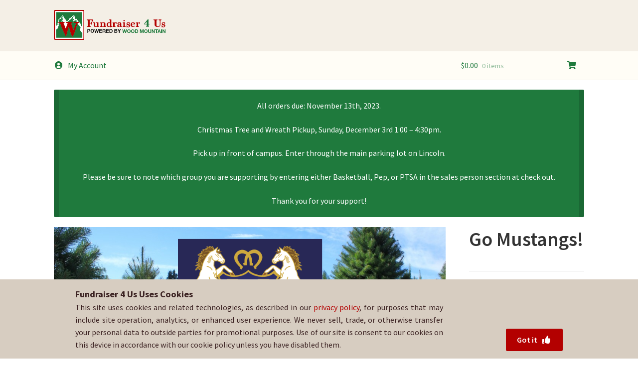

--- FILE ---
content_type: text/html; charset=UTF-8
request_url: https://fundraiser4us.com/product/24-evergreen-swag-19/
body_size: 9897
content:
<!doctype html><html lang="en-US"><head><meta charset="UTF-8"><meta name="viewport" content="width=device-width, initial-scale=1, maximum-scale=2.0"><meta property="og:title" content=" - Fundraiser 4 Us" /><meta property="og:url" content="" /><meta property="og:image" content="" /><meta property="og:type" content="website" /><meta property="og:site_name" content="Fundraiser 4 Us - Powered by Wood Mountain" /><meta property="og:description" content="Please support our organization! We look forward to delivering these beautiful holiday products to you this season!" /><link rel="profile" href="http://gmpg.org/xfn/11"><link rel="pingback" href="https://fundraiser4us.com/xmlrpc.php"><link media="all" href="https://fundraiser4us.com/wp-content/cache/autoptimize/css/autoptimize_aab0702ae7497cdc1e68cfefcc130cb2.css" rel="stylesheet"><title>24&#8243; Evergreen Swag &#8211; Fundraiser 4 Us</title><meta name='robots' content='max-image-preview:large' /><link rel='dns-prefetch' href='//fonts.googleapis.com' /><link rel="alternate" type="application/rss+xml" title="Fundraiser 4 Us &raquo; Feed" href="https://fundraiser4us.com/feed/" /><link rel="alternate" type="application/rss+xml" title="Fundraiser 4 Us &raquo; Comments Feed" href="https://fundraiser4us.com/comments/feed/" /><link rel="alternate" title="oEmbed (JSON)" type="application/json+oembed" href="https://fundraiser4us.com/wp-json/oembed/1.0/embed?url=https%3A%2F%2Ffundraiser4us.com%2Fproduct%2F24-evergreen-swag-19%2F" /><link rel="alternate" title="oEmbed (XML)" type="text/xml+oembed" href="https://fundraiser4us.com/wp-json/oembed/1.0/embed?url=https%3A%2F%2Ffundraiser4us.com%2Fproduct%2F24-evergreen-swag-19%2F&#038;format=xml" /><link rel='stylesheet' id='storefront-fonts-css' href='https://fonts.googleapis.com/css?family=Source+Sans+Pro%3A400%2C300%2C300italic%2C400italic%2C600%2C700%2C900&#038;subset=latin%2Clatin-ext&#038;ver=4.6.2' media='all' /><link rel='stylesheet' id='dashicons-css' href='https://fundraiser4us.com/wp-includes/css/dashicons.min.css?ver=6.9' media='all' /> <script src="https://fundraiser4us.com/wp-includes/js/jquery/jquery.min.js?ver=3.7.1" id="jquery-core-js"></script> <script id="wc-single-product-js-extra">var wc_single_product_params = {"i18n_required_rating_text":"Please select a rating","i18n_rating_options":["1 of 5 stars","2 of 5 stars","3 of 5 stars","4 of 5 stars","5 of 5 stars"],"i18n_product_gallery_trigger_text":"View full-screen image gallery","review_rating_required":"yes","flexslider":{"rtl":false,"animation":"slide","smoothHeight":true,"directionNav":false,"controlNav":"thumbnails","slideshow":false,"animationSpeed":500,"animationLoop":false,"allowOneSlide":false},"zoom_enabled":"1","zoom_options":[],"photoswipe_enabled":"1","photoswipe_options":{"shareEl":false,"closeOnScroll":false,"history":false,"hideAnimationDuration":0,"showAnimationDuration":0},"flexslider_enabled":"1"};
//# sourceURL=wc-single-product-js-extra</script> <script id="woocommerce-js-extra">var woocommerce_params = {"ajax_url":"/wp-admin/admin-ajax.php","wc_ajax_url":"/?wc-ajax=%%endpoint%%","i18n_password_show":"Show password","i18n_password_hide":"Hide password"};
//# sourceURL=woocommerce-js-extra</script> <script id="wc-cart-fragments-js-extra">var wc_cart_fragments_params = {"ajax_url":"/wp-admin/admin-ajax.php","wc_ajax_url":"/?wc-ajax=%%endpoint%%","cart_hash_key":"wc_cart_hash_e429fea058078b8c1c8a48670f824fff","fragment_name":"wc_fragments_e429fea058078b8c1c8a48670f824fff","request_timeout":"5000"};
//# sourceURL=wc-cart-fragments-js-extra</script> <link rel="https://api.w.org/" href="https://fundraiser4us.com/wp-json/" /><link rel="alternate" title="JSON" type="application/json" href="https://fundraiser4us.com/wp-json/wp/v2/product/22035" /><link rel="EditURI" type="application/rsd+xml" title="RSD" href="https://fundraiser4us.com/xmlrpc.php?rsd" /><meta name="generator" content="WordPress 6.9" /><meta name="generator" content="WooCommerce 10.4.3" /><link rel="canonical" href="https://fundraiser4us.com/product/24-evergreen-swag-19/" /><link rel='shortlink' href='https://fundraiser4us.com/?p=22035' /> <noscript><style>.woocommerce-product-gallery{ opacity: 1 !important; }</style></noscript><link rel="icon" href="https://fundraiser4us.com/wp-content/uploads/2020/06/wmf.png" sizes="32x32" /><link rel="icon" href="https://fundraiser4us.com/wp-content/uploads/2020/06/wmf.png" sizes="192x192" /><link rel="apple-touch-icon" href="https://fundraiser4us.com/wp-content/uploads/2020/06/wmf.png" /><meta name="msapplication-TileImage" content="https://fundraiser4us.com/wp-content/uploads/2020/06/wmf.png" /></head><body class="wp-singular product-template-default single single-product postid-22035 wp-custom-logo wp-embed-responsive wp-theme-storefront wp-child-theme-StorefrontChildTheme theme-storefront woocommerce woocommerce-page woocommerce-no-js wcvendors-single-product wcvendors-product-page store-closed storefront-align-wide right-sidebar woocommerce-active"><div id="page" class="hfeed site"><header id="masthead" class="site-header noprint" role="banner" style=""><div class="col-full"> <a class="skip-link screen-reader-text" href="#site-navigation">Skip to navigation</a> <a class="skip-link screen-reader-text" href="#content">Skip to content</a><div class="site-branding"> <img width="417" height="109" src="https://fundraiser4us.com/wp-content/uploads/2021/04/f4uslogo.png" class="custom-logo" alt="Fundraiser 4 Us" decoding="async" srcset="https://fundraiser4us.com/wp-content/uploads/2021/04/f4uslogo.png 417w, https://fundraiser4us.com/wp-content/uploads/2021/04/f4uslogo-300x78.png 300w" sizes="(max-width: 417px) 100vw, 417px" /></div><div class="site-search"><div class="widget woocommerce widget_product_search"><form role="search" method="get" class="woocommerce-product-search" action="https://fundraiser4us.com/"> <label class="screen-reader-text" for="woocommerce-product-search-field-0">Search for:</label> <input type="search" id="woocommerce-product-search-field-0" class="search-field" placeholder="Search products&hellip;" value="" name="s" /> <button type="submit" value="Search" class="">Search</button> <input type="hidden" name="post_type" value="product" /></form></div></div></div><div class="storefront-primary-navigation"><div class="col-full"><nav id="site-navigation" class="main-navigation" role="navigation" aria-label="Primary Navigation"> <button id="site-navigation-menu-toggle" class="menu-toggle" aria-controls="site-navigation" aria-expanded="false"><span></span></button><div class="primary-navigation"><ul id="menu-main-menu" class="menu"><li id="menu-item-account" class="menu-item menu-item-type-post_type menu-item-object-page menu-item-20407 "><a href="/my-account/" aria-current="page"><i class="fas fa-fw fa-user-circle" style="margin-right:8px;"></i>My Account</a></li></ul></div><div class="handheld-navigation"><ul id="menu-main-menu-1" class="menu"><li id="menu-item-account" class="menu-item menu-item-type-post_type menu-item-object-page menu-item-20407 "><a href="/my-account/" aria-current="page"><i class="fas fa-fw fa-user-circle" style="margin-right:8px;"></i>My Account</a></li><li id="menu-item-cart" class="menu-item menu-item-type-custom menu-item-object-custom menu-item-cart "><a href="https://fundraiser4us.com/cart" title="View your shopping cart" aria-current="page">Shopping Cart</a></li></ul></div></nav><ul id="site-header-cart" class="site-header-cart menu"><li class=""> <a class="cart-contents" href="https://fundraiser4us.com/cart/" title="View your shopping cart"> <span class="woocommerce-Price-amount amount"><span class="woocommerce-Price-currencySymbol">&#036;</span>0.00</span> <span class="count">0 items</span> </a></li><li><div class="widget woocommerce widget_shopping_cart"><div class="widget_shopping_cart_content"></div></div></li></ul></div></div><div class="handheld-icon-navigation"><div class="col-full" style="display: flex;justify-content: space-between;"><div> <a href="/my-account/" style="margin-right: 24px;"><i class="fas fa-fw fa-user-circle" style="margin-right:8px;"></i>My Account</a></div> <a href="/cart/"><i class="fas fa-fw fa-shopping-cart"></i></a></div></div></header><div class="storefront-breadcrumb"><div class="col-full"><nav class="woocommerce-breadcrumb" aria-label="breadcrumbs"><a href="https://fundraiser4us.com">Home</a><span class="breadcrumb-separator"> / </span><a href="https://fundraiser4us.com/product-category/greenery/">Holiday Greenery</a><span class="breadcrumb-separator"> / </span><a href="https://fundraiser4us.com/product-category/greenery/swag/">Swag</a><span class="breadcrumb-separator"> / </span>24&#8243; Evergreen Swag</nav></div></div><div id="content" class="site-content" tabindex="-1"><div class="col-full"><div class="woocommerce"></div><div class="wcv-store-notice-container wcv-store-msg " style="background-color:#1f7a3d;"><p style="text-align: center">All orders due: November 13th, 2023.</p><p style="text-align: center">Christmas Tree and Wreath Pickup, Sunday, December 3rd 1:00 &#8211; 4:30pm.</p><p style="text-align: center">Pick up in front of campus. Enter through the main parking lot on Lincoln.</p><p style="text-align: center">Please be sure to note which group you are supporting by entering either Basketball, Pep, or PTSA in the sales person section at check out.</p><p style="text-align: center">Thank you for your support!</p></div><div id="primary" class="content-area"><main id="main" class="site-main" role="main"><div class="wcv-store-header header-modern"><div class="upper"><div class="lazyload cover" data-bg="https://fundraiser4us.com/wp-content/uploads/2021/09/JohnMuirHighSchool.png" style="background-image: url(data:image/svg+xml,%3Csvg%20xmlns=%22http://www.w3.org/2000/svg%22%20viewBox=%220%200%20500%20300%22%3E%3C/svg%3E);"></div><div class="info"><div class="avatar"> <noscript><img src="https://secure.gravatar.com/avatar/85c8f0eb2606134498079355c0145bec30000d41d5674ca23ada365e85ae3aa3?s=150&d=mm&r=g" alt="" class="store-icon" /></noscript><img src='data:image/svg+xml,%3Csvg%20xmlns=%22http://www.w3.org/2000/svg%22%20viewBox=%220%200%20210%20140%22%3E%3C/svg%3E' data-src="https://secure.gravatar.com/avatar/85c8f0eb2606134498079355c0145bec30000d41d5674ca23ada365e85ae3aa3?s=150&d=mm&r=g" alt="" class="lazyload store-icon" /></div><div class="about"><div class="name"><div class="txt"><a href="https://fundraiser4us.com/shop/John-Muir-High-School/">John Muir High School </a></div></div></div></div></div><div class="meta"><div class="contact-meta meta-section "><div class="email block"><div class="label"> Send us an email</div> <a href="mailto:jmhspepsquad@yahoo.com president@muirstangsptsa.org CoachBMoore@yahoo.com"> <svg class="wcv-icon wcv-icon-sm"> <use xlink:href="https://fundraiser4us.com/wp-content/plugins/wc-vendors-pro/public/assets/svg/wcv-icons-all.svg#wcv-icon-envelope-open"></use> </svg>&nbsp;&nbsp;
 jmhspepsquad@yahoo.com president@muirstangsptsa.org CoachBMoore@yahoo.com </a></div></div><div class="share-meta meta-section"><div class="share block"><div class="label"> Share our fundraiser</div><div class="site-sharing"><div class="a2a_kit a2a_kit_size_32 a2a_default_style" data-a2a-url="https://fundraiser4us.com/shop/John-Muir-High-School/" data-a2a-title="John Muir High School "> <a class="a2a_button_facebook"></a> <a class="a2a_button_twitter"></a> <a class="a2a_button_email"></a> <a class="a2a_button_sms"></a></div> <script async src="https://static.addtoany.com/menu/page.js"></script> <script>var a2a_config = a2a_config || {};
						a2a_config.templates = a2a_config.templates || {};

						a2a_config.templates.email = {
							subject: "Christmas Fundraiser for ${title}",
							body: "Hi there!\n\nI'm supporting ${title} with their Wood Mountain Christmas Tree & Wreath fundraiser. They are selling premium trees and wreaths delivered fresh from the Pacific Northwest!\n\nI LOVE these products and I think you will want to order some for yourself, too! Hurry though! The fundraiser ends Tuesday, November 14th.\n\nYou can shop the fundraiser online at:\n${link}\n\n\n",
						};

						a2a_config.templates.sms = {
							body: "Join me in supporting ${title} with their Wood Mountain Christmas Tree & Wreath fundraiser. I LOVE these products and you will too! ${link}",
						};

						a2a_config.templates.twitter = {
							text: "Join me in supporting John Muir High School  with their Wood Mountain Christmas Tree & Wreath fundraiser. I LOVE these products and you will too! ${link}",
							hashtags: "christmas,christmastrees,christmaswreaths,fundraiser",
													};</script> </div></div></div></div></div><div class="woocommerce-notices-wrapper"></div><div id="product-22035" class="product type-product post-22035 status-publish first instock product_cat-all-products product_cat-greenery product_cat-swag has-post-thumbnail taxable shipping-taxable product-type-simple"><div class="woocommerce-product-gallery woocommerce-product-gallery--with-images woocommerce-product-gallery--columns-4 images" data-columns="4" style="opacity: 0; transition: opacity .25s ease-in-out;"><div class="woocommerce-product-gallery__wrapper"><div data-thumb="https://fundraiser4us.com/wp-content/uploads/2021/06/swag-100x100.png" data-thumb-alt="24&quot; Evergreen Swag" data-thumb-srcset="https://fundraiser4us.com/wp-content/uploads/2021/06/swag-100x100.png 100w, https://fundraiser4us.com/wp-content/uploads/2021/06/swag-300x300.png 300w, https://fundraiser4us.com/wp-content/uploads/2021/06/swag-150x150.png 150w, https://fundraiser4us.com/wp-content/uploads/2021/06/swag-324x324.png 324w, https://fundraiser4us.com/wp-content/uploads/2021/06/swag-416x416.png 416w, https://fundraiser4us.com/wp-content/uploads/2021/06/swag.png 600w"  data-thumb-sizes="(max-width: 100px) 100vw, 100px" class="woocommerce-product-gallery__image"><a href="https://fundraiser4us.com/wp-content/uploads/2021/06/swag.png"><img width="416" height="416" src="https://fundraiser4us.com/wp-content/uploads/2021/06/swag-416x416.png" class="wp-post-image" alt="24&quot; Evergreen Swag" data-caption="" data-src="https://fundraiser4us.com/wp-content/uploads/2021/06/swag.png" data-large_image="https://fundraiser4us.com/wp-content/uploads/2021/06/swag.png" data-large_image_width="600" data-large_image_height="600" decoding="async" fetchpriority="high" srcset="https://fundraiser4us.com/wp-content/uploads/2021/06/swag-416x416.png 416w, https://fundraiser4us.com/wp-content/uploads/2021/06/swag-300x300.png 300w, https://fundraiser4us.com/wp-content/uploads/2021/06/swag-150x150.png 150w, https://fundraiser4us.com/wp-content/uploads/2021/06/swag-324x324.png 324w, https://fundraiser4us.com/wp-content/uploads/2021/06/swag-100x100.png 100w, https://fundraiser4us.com/wp-content/uploads/2021/06/swag.png 600w" sizes="(max-width: 416px) 100vw, 416px" /></a></div></div></div><div class="summary entry-summary"><h3 class="product_title entry-title">24&#8243; Evergreen Swag</h3><p class="price"><span class="woocommerce-Price-amount amount"><bdi><span class="woocommerce-Price-currencySymbol">&#36;</span>35.00</bdi></span></p><div class="woocommerce-product-details__short-description"><p>Fresh and fragrant Noble Fir boughs are finished with various accents including white incense cedar, blue-berried juniper, red berries and frosted pinecones. Can be used alone or combine two to create a gorgeous centerpiece.</p></div><div class="product_meta"> Sold By: <a href="https://fundraiser4us.com/shop/John-Muir-High-School/" class="wcvendors_cart_sold_by_meta">John Muir High School </a> <span class="sku_wrapper">SKU: <span class="sku">WrSwag-1323</span></span> <span class="posted_in">Categories: <a href="https://fundraiser4us.com/product-category/all-products/" rel="tag">All Products</a>, <a href="https://fundraiser4us.com/product-category/greenery/" rel="tag">Holiday Greenery</a>, <a href="https://fundraiser4us.com/product-category/greenery/swag/" rel="tag">Swag</a></span></div></div><div class="woocommerce-tabs wc-tabs-wrapper"><ul class="tabs wc-tabs" role="tablist"><li role="presentation" class="description_tab" id="tab-title-description"> <a href="#tab-description" role="tab" aria-controls="tab-description"> Description </a></li></ul><div class="woocommerce-Tabs-panel woocommerce-Tabs-panel--description panel entry-content wc-tab" id="tab-description" role="tabpanel" aria-labelledby="tab-title-description"><h4>Description</h4><p>Fresh and fragrant Noble Fir boughs are finished with various accents including white incense cedar, blue-berried juniper, red berries and frosted pinecones. Can be used alone or combine two to create a gorgeous centerpiece.</p></div></div><section class="related products"><h2>Related products</h2><ul class="products columns-3"><h4 class="product-category-title"> Holiday Greenery <small>Our fresh and fragrant greenery products are handcrafted in the Pacific Northwest.</small></h4><li class="product type-product post-3506 status-publish first instock product_cat-all-products product_cat-greenery product_cat-swag product_tag-addon-delivery-243 has-post-thumbnail taxable shipping-taxable product-type-simple"> <a href="https://fundraiser4us.com/product/evergreen-swag/" class="woocommerce-LoopProduct-link woocommerce-loop-product__link"><noscript><img width="324" height="324" src="https://fundraiser4us.com/wp-content/uploads/2021/06/swag-324x324.png" class="attachment-woocommerce_thumbnail size-woocommerce_thumbnail" alt="24&quot; Evergreen Swag" decoding="async" srcset="https://fundraiser4us.com/wp-content/uploads/2021/06/swag-324x324.png 324w, https://fundraiser4us.com/wp-content/uploads/2021/06/swag-300x300.png 300w, https://fundraiser4us.com/wp-content/uploads/2021/06/swag-150x150.png 150w, https://fundraiser4us.com/wp-content/uploads/2021/06/swag-416x416.png 416w, https://fundraiser4us.com/wp-content/uploads/2021/06/swag-100x100.png 100w, https://fundraiser4us.com/wp-content/uploads/2021/06/swag.png 600w" sizes="(max-width: 324px) 100vw, 324px" /></noscript><img width="324" height="324" src='data:image/svg+xml,%3Csvg%20xmlns=%22http://www.w3.org/2000/svg%22%20viewBox=%220%200%20324%20324%22%3E%3C/svg%3E' data-src="https://fundraiser4us.com/wp-content/uploads/2021/06/swag-324x324.png" class="lazyload attachment-woocommerce_thumbnail size-woocommerce_thumbnail" alt="24&quot; Evergreen Swag" decoding="async" data-srcset="https://fundraiser4us.com/wp-content/uploads/2021/06/swag-324x324.png 324w, https://fundraiser4us.com/wp-content/uploads/2021/06/swag-300x300.png 300w, https://fundraiser4us.com/wp-content/uploads/2021/06/swag-150x150.png 150w, https://fundraiser4us.com/wp-content/uploads/2021/06/swag-416x416.png 416w, https://fundraiser4us.com/wp-content/uploads/2021/06/swag-100x100.png 100w, https://fundraiser4us.com/wp-content/uploads/2021/06/swag.png 600w" data-sizes="(max-width: 324px) 100vw, 324px" /><h2 class="woocommerce-loop-product__title">24&#8243; Evergreen Swag</h2> <span class="price"><span class="woocommerce-Price-amount amount"><bdi><span class="woocommerce-Price-currencySymbol">&#36;</span>35.00</bdi></span></span> </a> <a class="button" href="https://fundraiser4us.com/product/evergreen-swag/">Read more</a> <span id="woocommerce_loop_add_to_cart_link_describedby_3506" class="screen-reader-text"> </span></li><h4 class="product-category-title"> Christmas Trees <small>Premium nursery-quality trees; fresh from the Pacific Northwest.</small></h4><li class="product type-product post-3355 status-publish first instock product_cat-all-products product_cat-trees product_cat-douglas-fir product_tag-addon-delivery-236 has-post-thumbnail product-type-variable"> <a href="https://fundraiser4us.com/product/5-9-foot-douglas-fir-2/" class="woocommerce-LoopProduct-link woocommerce-loop-product__link"><noscript><img width="324" height="324" src="https://fundraiser4us.com/wp-content/uploads/2021/06/douglas-324x324.png" class="attachment-woocommerce_thumbnail size-woocommerce_thumbnail" alt="Douglas Fir" decoding="async" srcset="https://fundraiser4us.com/wp-content/uploads/2021/06/douglas-324x324.png 324w, https://fundraiser4us.com/wp-content/uploads/2021/06/douglas-300x300.png 300w, https://fundraiser4us.com/wp-content/uploads/2021/06/douglas-150x150.png 150w, https://fundraiser4us.com/wp-content/uploads/2021/06/douglas-416x416.png 416w, https://fundraiser4us.com/wp-content/uploads/2021/06/douglas-100x100.png 100w, https://fundraiser4us.com/wp-content/uploads/2021/06/douglas.png 600w" sizes="(max-width: 324px) 100vw, 324px" /></noscript><img width="324" height="324" src='data:image/svg+xml,%3Csvg%20xmlns=%22http://www.w3.org/2000/svg%22%20viewBox=%220%200%20324%20324%22%3E%3C/svg%3E' data-src="https://fundraiser4us.com/wp-content/uploads/2021/06/douglas-324x324.png" class="lazyload attachment-woocommerce_thumbnail size-woocommerce_thumbnail" alt="Douglas Fir" decoding="async" data-srcset="https://fundraiser4us.com/wp-content/uploads/2021/06/douglas-324x324.png 324w, https://fundraiser4us.com/wp-content/uploads/2021/06/douglas-300x300.png 300w, https://fundraiser4us.com/wp-content/uploads/2021/06/douglas-150x150.png 150w, https://fundraiser4us.com/wp-content/uploads/2021/06/douglas-416x416.png 416w, https://fundraiser4us.com/wp-content/uploads/2021/06/douglas-100x100.png 100w, https://fundraiser4us.com/wp-content/uploads/2021/06/douglas.png 600w" data-sizes="(max-width: 324px) 100vw, 324px" /><h2 class="woocommerce-loop-product__title">Douglas Fir</h2> <span class="price"><span class="woocommerce-Price-amount amount" aria-hidden="true"><bdi><span class="woocommerce-Price-currencySymbol">&#36;</span>70.00</bdi></span> <span aria-hidden="true">&ndash;</span> <span class="woocommerce-Price-amount amount" aria-hidden="true"><bdi><span class="woocommerce-Price-currencySymbol">&#36;</span>110.00</bdi></span><span class="screen-reader-text">Price range: &#36;70.00 through &#36;110.00</span></span> </a> <a href="https://fundraiser4us.com/product/5-9-foot-douglas-fir-2/" aria-describedby="woocommerce_loop_add_to_cart_link_describedby_3355" data-quantity="1" class="button product_type_variable" data-product_id="3355" data-product_sku="DougFir-236" aria-label="Select options for &ldquo;Douglas Fir&rdquo;" rel="nofollow">Read more</a> <span id="woocommerce_loop_add_to_cart_link_describedby_3355" class="screen-reader-text"> </span></li><li class="product type-product post-3521 status-publish instock product_cat-all-products product_cat-trees product_cat-nordmann-fir has-post-thumbnail taxable shipping-taxable product-type-variable"> <a href="https://fundraiser4us.com/product/5-10-foot-nordmann-fir-6/" class="woocommerce-LoopProduct-link woocommerce-loop-product__link"><noscript><img width="324" height="324" src="https://fundraiser4us.com/wp-content/uploads/2021/06/nordmann-324x324.png" class="attachment-woocommerce_thumbnail size-woocommerce_thumbnail" alt="Nordmann Fir" decoding="async" srcset="https://fundraiser4us.com/wp-content/uploads/2021/06/nordmann-324x324.png 324w, https://fundraiser4us.com/wp-content/uploads/2021/06/nordmann-300x300.png 300w, https://fundraiser4us.com/wp-content/uploads/2021/06/nordmann-150x150.png 150w, https://fundraiser4us.com/wp-content/uploads/2021/06/nordmann-416x416.png 416w, https://fundraiser4us.com/wp-content/uploads/2021/06/nordmann-100x100.png 100w, https://fundraiser4us.com/wp-content/uploads/2021/06/nordmann.png 600w" sizes="(max-width: 324px) 100vw, 324px" /></noscript><img width="324" height="324" src='data:image/svg+xml,%3Csvg%20xmlns=%22http://www.w3.org/2000/svg%22%20viewBox=%220%200%20324%20324%22%3E%3C/svg%3E' data-src="https://fundraiser4us.com/wp-content/uploads/2021/06/nordmann-324x324.png" class="lazyload attachment-woocommerce_thumbnail size-woocommerce_thumbnail" alt="Nordmann Fir" decoding="async" data-srcset="https://fundraiser4us.com/wp-content/uploads/2021/06/nordmann-324x324.png 324w, https://fundraiser4us.com/wp-content/uploads/2021/06/nordmann-300x300.png 300w, https://fundraiser4us.com/wp-content/uploads/2021/06/nordmann-150x150.png 150w, https://fundraiser4us.com/wp-content/uploads/2021/06/nordmann-416x416.png 416w, https://fundraiser4us.com/wp-content/uploads/2021/06/nordmann-100x100.png 100w, https://fundraiser4us.com/wp-content/uploads/2021/06/nordmann.png 600w" data-sizes="(max-width: 324px) 100vw, 324px" /><h2 class="woocommerce-loop-product__title">Nordmann Fir</h2> <span class="price"><span class="woocommerce-Price-amount amount" aria-hidden="true"><bdi><span class="woocommerce-Price-currencySymbol">&#36;</span>90.00</bdi></span> <span aria-hidden="true">&ndash;</span> <span class="woocommerce-Price-amount amount" aria-hidden="true"><bdi><span class="woocommerce-Price-currencySymbol">&#36;</span>235.00</bdi></span><span class="screen-reader-text">Price range: &#36;90.00 through &#36;235.00</span></span> </a> <a href="https://fundraiser4us.com/product/5-10-foot-nordmann-fir-6/" aria-describedby="woocommerce_loop_add_to_cart_link_describedby_3521" data-quantity="1" class="button product_type_variable" data-product_id="3521" data-product_sku="NordFir-244" aria-label="Select options for &ldquo;Nordmann Fir&rdquo;" rel="nofollow">Read more</a> <span id="woocommerce_loop_add_to_cart_link_describedby_3521" class="screen-reader-text"> </span></li></ul></section><nav class="storefront-product-pagination" aria-label="More products"> <a href="https://fundraiser4us.com/product/24-cross-wreath-19/" rel="prev"> <noscript><img width="324" height="324" src="https://fundraiser4us.com/wp-content/uploads/2021/06/cross-wreath-324x324.png" class="attachment-woocommerce_thumbnail size-woocommerce_thumbnail" alt="24&quot; Cross Wreath" /></noscript><img width="324" height="324" src='data:image/svg+xml,%3Csvg%20xmlns=%22http://www.w3.org/2000/svg%22%20viewBox=%220%200%20324%20324%22%3E%3C/svg%3E' data-src="https://fundraiser4us.com/wp-content/uploads/2021/06/cross-wreath-324x324.png" class="lazyload attachment-woocommerce_thumbnail size-woocommerce_thumbnail" alt="24&quot; Cross Wreath" /> <span class="storefront-product-pagination__title">24" Cross Wreath</span> </a> <a href="https://fundraiser4us.com/product/western-cedar-garland-19/" rel="next"> <noscript><img width="324" height="324" src="https://fundraiser4us.com/wp-content/uploads/2021/06/garland-324x324.png" class="attachment-woocommerce_thumbnail size-woocommerce_thumbnail" alt="Western Cedar Garland" /></noscript><img width="324" height="324" src='data:image/svg+xml,%3Csvg%20xmlns=%22http://www.w3.org/2000/svg%22%20viewBox=%220%200%20324%20324%22%3E%3C/svg%3E' data-src="https://fundraiser4us.com/wp-content/uploads/2021/06/garland-324x324.png" class="lazyload attachment-woocommerce_thumbnail size-woocommerce_thumbnail" alt="Western Cedar Garland" /> <span class="storefront-product-pagination__title">Western Cedar Garland</span> </a></nav></div></main></div><div id="secondary" class="widget-area" role="complementary"><div id="custom_html-2" class="widget_message widget widget_custom_html sidebar"><div class="gamma widget-title"><h2 style="text-align: left"><strong>Go Mustangs!</strong></h2></div><div class="messagewidget custom-html-widget"> We appreciate your support of our organizations. We look forward to providing these beautiful holiday products to you this season. Happy Holidays!</div></div></div></div></div><footer id="colophon" class="site-footer noprint" role="contentinfo"><div class="powerline"><div class="col-full"><div class="footer-wrapper"><div class="legal"><div class="tagline"><div class="copyright">&copy;&nbsp;&nbsp;2026 Fundraiser 4 Us.&nbsp;&nbsp;</div><div class="wm-stamp">Powered by Wood Mountain.&nbsp;&nbsp;</div></div><div class="policy-links"><div class="privacy-link"> <i class="fas fa-shield-alt" style="margin-right:5px;"></i><a href="/privacy-policy" target="_blank">Privacy Policy</a></div><div class="link-separator">|</div><div class="terms-link"> <i class="fas fa-check-double" style="margin-right:5px;"></i><a href="/terms-conditions" target="_blank">Terms of Use</a></div><div class="link-separator">|</div><div class="refund-link"> <i class="fas fa-dollar-sign" style="margin-right:5px;"></i><a href="/refund-policy" target="_blank">Refund Policy</a></div></div></div><div class="helpline"><div class="help-text"><i class="fas fa-question-circle" style="margin-right:5px;"></i>For help with your order, please email:</div><div class="help-email"><a href="mailto:jmhspepsquad@yahoo.com president@muirstangsptsa.org CoachBMoore@yahoo.com">jmhspepsquad@yahoo.com president@muirstangsptsa.org CoachBMoore@yahoo.com</a></div></div></div></div></div></footer><div id="cookie_policy"><div class="cookie-policy-details"><div class="cookie-policy-notice"><p class="cookie-policy-title">Fundraiser 4 Us Uses Cookies</p><p class="cookie-policy-text"> This site uses cookies and related technologies, as described in our <a href="/privacy-policy">privacy policy</a>, for purposes that may 
 include site operation, analytics, or enhanced user experience. We never sell, trade, or otherwise transfer your personal data to 
 outside parties for promotional purposes. Use of our site is consent to our cookies on this device in accordance with our 
 cookie policy unless you have disabled them.</p></div><div class="cookie-accept-wrapper"> <a id="cookie_accept_btn" class="button cookie-accept">Got it <i class="fas fa-fw fa-thumbs-up" style="margin-left:5px;"></i></a></div></div></div> <script>/* custom js file */
	(function($) {
		// accept cookies button
		$('#cookie_accept_btn').on('click', function(e) {
			Cookies.set('wm_cookie_pref', '1');
			$('#cookie_policy').addClass('accepted');
		});		
	})(jQuery);</script> </div> <script type="speculationrules">{"prefetch":[{"source":"document","where":{"and":[{"href_matches":"/*"},{"not":{"href_matches":["/wp-*.php","/wp-admin/*","/wp-content/uploads/*","/wp-content/*","/wp-content/plugins/*","/wp-content/themes/StorefrontChildTheme/*","/wp-content/themes/storefront/*","/*\\?(.+)"]}},{"not":{"selector_matches":"a[rel~=\"nofollow\"]"}},{"not":{"selector_matches":".no-prefetch, .no-prefetch a"}}]},"eagerness":"conservative"}]}</script> <script type="application/ld+json">{"@context":"https://schema.org/","@graph":[{"@context":"https://schema.org/","@type":"BreadcrumbList","itemListElement":[{"@type":"ListItem","position":1,"item":{"name":"Home","@id":"https://fundraiser4us.com"}},{"@type":"ListItem","position":2,"item":{"name":"Holiday Greenery","@id":"https://fundraiser4us.com/product-category/greenery/"}},{"@type":"ListItem","position":3,"item":{"name":"Swag","@id":"https://fundraiser4us.com/product-category/greenery/swag/"}},{"@type":"ListItem","position":4,"item":{"name":"24&amp;#8243; Evergreen Swag","@id":"https://fundraiser4us.com/product/24-evergreen-swag-19/"}}]},{"@context":"https://schema.org/","@type":"Product","@id":"https://fundraiser4us.com/product/24-evergreen-swag-19/#product","name":"24\" Evergreen Swag","url":"https://fundraiser4us.com/product/24-evergreen-swag-19/","description":"Fresh and fragrant Noble Fir boughs are finished with various accents including white incense cedar, blue-berried juniper, red berries and frosted pinecones. Can be used alone or combine two to create a gorgeous centerpiece.","image":"https://fundraiser4us.com/wp-content/uploads/2021/06/swag.png","sku":"WrSwag-1323","offers":[{"@type":"Offer","priceSpecification":[{"@type":"UnitPriceSpecification","price":"35.00","priceCurrency":"USD","valueAddedTaxIncluded":false,"validThrough":"2027-12-31"}],"priceValidUntil":"2027-12-31","availability":"https://schema.org/InStock","url":"https://fundraiser4us.com/product/24-evergreen-swag-19/","seller":{"@type":"Organization","name":"Fundraiser 4 Us","url":"https://fundraiser4us.com"}}]}]}</script><noscript><style>.lazyload{display:none;}</style></noscript><script data-noptimize="1">window.lazySizesConfig=window.lazySizesConfig||{};window.lazySizesConfig.loadMode=1;</script><script async data-noptimize="1" src='https://fundraiser4us.com/wp-content/plugins/autoptimize/classes/external/js/lazysizes.min.js?ao_version=3.1.14'></script> <div id="photoswipe-fullscreen-dialog" class="pswp" tabindex="-1" role="dialog" aria-modal="true" aria-hidden="true" aria-label="Full screen image"><div class="pswp__bg"></div><div class="pswp__scroll-wrap"><div class="pswp__container"><div class="pswp__item"></div><div class="pswp__item"></div><div class="pswp__item"></div></div><div class="pswp__ui pswp__ui--hidden"><div class="pswp__top-bar"><div class="pswp__counter"></div> <button class="pswp__button pswp__button--zoom" aria-label="Zoom in/out"></button> <button class="pswp__button pswp__button--fs" aria-label="Toggle fullscreen"></button> <button class="pswp__button pswp__button--share" aria-label="Share"></button> <button class="pswp__button pswp__button--close" aria-label="Close (Esc)"></button><div class="pswp__preloader"><div class="pswp__preloader__icn"><div class="pswp__preloader__cut"><div class="pswp__preloader__donut"></div></div></div></div></div><div class="pswp__share-modal pswp__share-modal--hidden pswp__single-tap"><div class="pswp__share-tooltip"></div></div> <button class="pswp__button pswp__button--arrow--left" aria-label="Previous (arrow left)"></button> <button class="pswp__button pswp__button--arrow--right" aria-label="Next (arrow right)"></button><div class="pswp__caption"><div class="pswp__caption__center"></div></div></div></div></div> <script>(function () {
			var c = document.body.className;
			c = c.replace(/woocommerce-no-js/, 'woocommerce-js');
			document.body.className = c;
		})();</script> <script id="storefront-navigation-js-extra">var storefrontScreenReaderText = {"expand":"Expand child menu","collapse":"Collapse child menu"};
//# sourceURL=storefront-navigation-js-extra</script> <script id="wc-order-attribution-js-extra">var wc_order_attribution = {"params":{"lifetime":1.0e-5,"session":30,"base64":false,"ajaxurl":"https://fundraiser4us.com/wp-admin/admin-ajax.php","prefix":"wc_order_attribution_","allowTracking":true},"fields":{"source_type":"current.typ","referrer":"current_add.rf","utm_campaign":"current.cmp","utm_source":"current.src","utm_medium":"current.mdm","utm_content":"current.cnt","utm_id":"current.id","utm_term":"current.trm","utm_source_platform":"current.plt","utm_creative_format":"current.fmt","utm_marketing_tactic":"current.tct","session_entry":"current_add.ep","session_start_time":"current_add.fd","session_pages":"session.pgs","session_count":"udata.vst","user_agent":"udata.uag"}};
//# sourceURL=wc-order-attribution-js-extra</script> <script id="cuw_template-js-extra">var cuw_template = {"data":{"woocommerce":{"price":{"format":"%1$s%2$s","symbol":"$","decimals":2,"decimal_separator":".","thousand_separator":","}}},"i18n":{"add_to_cart":{"text":"Add to cart","items":"items","all_items":"all items","selected_items":"selected items","number_to_text":{"1":"one","2":"both","3":"all three","4":"all four","5":"all five"}},"free":"Free"},"is_rtl":""};
//# sourceURL=cuw_template-js-extra</script> <script id="cuw_frontend-js-extra">var cuw_frontend = {"ajax_url":"https://fundraiser4us.com/wp-admin/admin-ajax.php","ajax_nonce":"11d14a3d73","is_cart":"","is_checkout":"","has_cart_block":"","has_checkout_block":"","dynamic_offer_display_enabled":""};
//# sourceURL=cuw_frontend-js-extra</script> <script src="https://cdn.jsdelivr.net/npm/jquery-mask-plugin@1.14.16/dist/jquery.mask.min.js?ver=6.9" id="jquery-mask-js"></script> <script src="https://cdn.jsdelivr.net/npm/js-cookie@2/src/js.cookie.min.js" id="cookie-js"></script> <script id="wp-emoji-settings" type="application/json">{"baseUrl":"https://s.w.org/images/core/emoji/17.0.2/72x72/","ext":".png","svgUrl":"https://s.w.org/images/core/emoji/17.0.2/svg/","svgExt":".svg","source":{"concatemoji":"https://fundraiser4us.com/wp-includes/js/wp-emoji-release.min.js?ver=6.9"}}</script> <script type="module">/*! This file is auto-generated */
const a=JSON.parse(document.getElementById("wp-emoji-settings").textContent),o=(window._wpemojiSettings=a,"wpEmojiSettingsSupports"),s=["flag","emoji"];function i(e){try{var t={supportTests:e,timestamp:(new Date).valueOf()};sessionStorage.setItem(o,JSON.stringify(t))}catch(e){}}function c(e,t,n){e.clearRect(0,0,e.canvas.width,e.canvas.height),e.fillText(t,0,0);t=new Uint32Array(e.getImageData(0,0,e.canvas.width,e.canvas.height).data);e.clearRect(0,0,e.canvas.width,e.canvas.height),e.fillText(n,0,0);const a=new Uint32Array(e.getImageData(0,0,e.canvas.width,e.canvas.height).data);return t.every((e,t)=>e===a[t])}function p(e,t){e.clearRect(0,0,e.canvas.width,e.canvas.height),e.fillText(t,0,0);var n=e.getImageData(16,16,1,1);for(let e=0;e<n.data.length;e++)if(0!==n.data[e])return!1;return!0}function u(e,t,n,a){switch(t){case"flag":return n(e,"\ud83c\udff3\ufe0f\u200d\u26a7\ufe0f","\ud83c\udff3\ufe0f\u200b\u26a7\ufe0f")?!1:!n(e,"\ud83c\udde8\ud83c\uddf6","\ud83c\udde8\u200b\ud83c\uddf6")&&!n(e,"\ud83c\udff4\udb40\udc67\udb40\udc62\udb40\udc65\udb40\udc6e\udb40\udc67\udb40\udc7f","\ud83c\udff4\u200b\udb40\udc67\u200b\udb40\udc62\u200b\udb40\udc65\u200b\udb40\udc6e\u200b\udb40\udc67\u200b\udb40\udc7f");case"emoji":return!a(e,"\ud83e\u1fac8")}return!1}function f(e,t,n,a){let r;const o=(r="undefined"!=typeof WorkerGlobalScope&&self instanceof WorkerGlobalScope?new OffscreenCanvas(300,150):document.createElement("canvas")).getContext("2d",{willReadFrequently:!0}),s=(o.textBaseline="top",o.font="600 32px Arial",{});return e.forEach(e=>{s[e]=t(o,e,n,a)}),s}function r(e){var t=document.createElement("script");t.src=e,t.defer=!0,document.head.appendChild(t)}a.supports={everything:!0,everythingExceptFlag:!0},new Promise(t=>{let n=function(){try{var e=JSON.parse(sessionStorage.getItem(o));if("object"==typeof e&&"number"==typeof e.timestamp&&(new Date).valueOf()<e.timestamp+604800&&"object"==typeof e.supportTests)return e.supportTests}catch(e){}return null}();if(!n){if("undefined"!=typeof Worker&&"undefined"!=typeof OffscreenCanvas&&"undefined"!=typeof URL&&URL.createObjectURL&&"undefined"!=typeof Blob)try{var e="postMessage("+f.toString()+"("+[JSON.stringify(s),u.toString(),c.toString(),p.toString()].join(",")+"));",a=new Blob([e],{type:"text/javascript"});const r=new Worker(URL.createObjectURL(a),{name:"wpTestEmojiSupports"});return void(r.onmessage=e=>{i(n=e.data),r.terminate(),t(n)})}catch(e){}i(n=f(s,u,c,p))}t(n)}).then(e=>{for(const n in e)a.supports[n]=e[n],a.supports.everything=a.supports.everything&&a.supports[n],"flag"!==n&&(a.supports.everythingExceptFlag=a.supports.everythingExceptFlag&&a.supports[n]);var t;a.supports.everythingExceptFlag=a.supports.everythingExceptFlag&&!a.supports.flag,a.supports.everything||((t=a.source||{}).concatemoji?r(t.concatemoji):t.wpemoji&&t.twemoji&&(r(t.twemoji),r(t.wpemoji)))});
//# sourceURL=https://fundraiser4us.com/wp-includes/js/wp-emoji-loader.min.js</script> <script defer src="https://fundraiser4us.com/wp-content/cache/autoptimize/js/autoptimize_8d1a60304fc12f8a96c3e56a1b32ebdf.js"></script></body></html>